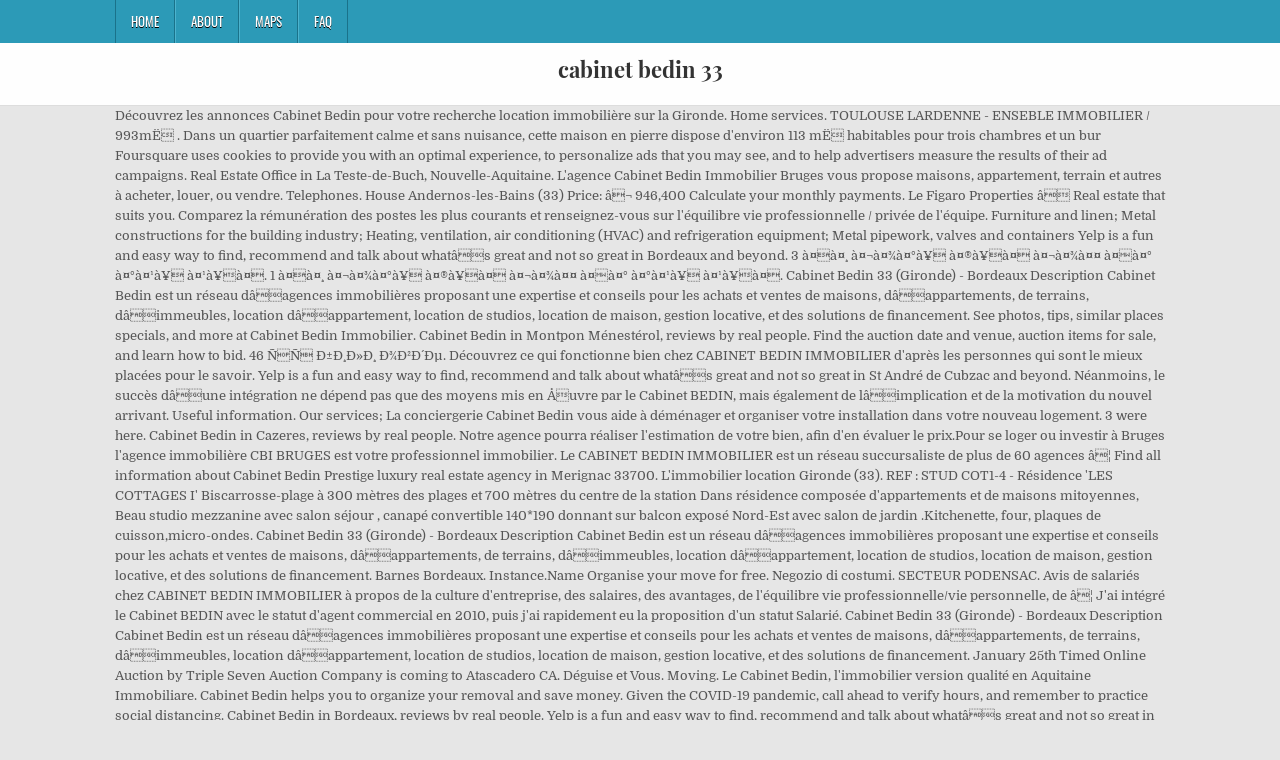

--- FILE ---
content_type: text/html
request_url: http://www.micro-paint-auto.fr/gks2mkn1/639fae-cabinet-bedin-33
body_size: 6198
content:
<!DOCTYPE html>
<html lang="fr">
<head>
<meta charset="utf-8"/>
<meta content="width=device-width, initial-scale=1, maximum-scale=1" name="viewport"/>
<title>cabinet bedin 33</title>
<link href="//fonts.googleapis.com/css?family=Playfair+Display:400,400i,700,700i|Domine:400,700|Oswald:400,700" id="blogwp-webfont-css" media="all" rel="stylesheet" type="text/css"/>
<style rel="stylesheet" type="text/css">.has-drop-cap:not(:focus):first-letter{float:left;font-size:8.4em;line-height:.68;font-weight:100;margin:.05em .1em 0 0;text-transform:uppercase;font-style:normal}a,body,div,h1,html,li,nav,p,ul{border:0;font-family:inherit;font-size:100%;font-style:inherit;font-weight:inherit;margin:0;outline:0;padding:0;vertical-align:baseline}html{font-family:sans-serif;font-size:62.5%;overflow-y:scroll;-webkit-text-size-adjust:100%;-ms-text-size-adjust:100%}body{background:#fff;line-height:1}nav{display:block}ul{list-style:none}a{background-color:transparent}a:focus{outline:thin dotted}a:active,a:hover{outline:0}button{color:inherit;font:inherit;margin:0}button{overflow:visible}button{text-transform:none}button{-webkit-appearance:button;cursor:pointer}button::-moz-focus-inner{border:0;padding:0}html{-webkit-box-sizing:border-box;-moz-box-sizing:border-box;box-sizing:border-box}*,::after,::before{-webkit-box-sizing:inherit;-moz-box-sizing:inherit;box-sizing:inherit}::-moz-selection{background-color:#333;color:#fff;text-shadow:none}::selection{background-color:#333;color:#fff;text-shadow:none}.clearfix:after,.clearfix:before{content:" ";display:table}.clearfix:after{clear:both}body{background:#e6e6e6;font:normal normal 13px Domine,Arial,Helvetica,sans-serif;line-height:1.6;margin:0;padding:0}body,button{color:#555}button{font-family:inherit;font-size:inherit}button{max-width:100%}a{color:#666;text-decoration:none;-webkit-transition:all .2s linear;-o-transition:all .2s linear;-moz-transition:all .2s linear;transition:all .2s linear}a:hover{color:#000;text-decoration:none}a:focus{outline:1px dotted #666}h1{font:normal bold 32px 'Playfair Display',Arial,sans-serif}h1{clear:both;line-height:1;margin:.6em 0}h1{color:#111}h1 a{font-weight:inherit}p{margin-bottom:.7em}ul{margin:0 0 1.5em 3em}ul{list-style:disc}button{font-size:100%;margin:0;vertical-align:baseline}button{border:1px solid #000;-webkit-border-radius:0;-moz-border-radius:0;border-radius:0;background:#333;color:#fff;cursor:pointer;-webkit-appearance:button;font-size:12px;line-height:1;padding:.6em 1em .8em;-webkit-transition:all .4s ease-in-out;-o-transition:all .4s ease-in-out;-moz-transition:all .4s ease-in-out;transition:all .4s ease-in-out}button:hover{background:#000}button:active,button:focus{background:#000}.blogwp-outer-wrapper:after,.blogwp-outer-wrapper:before{content:" ";display:table}.blogwp-outer-wrapper:after{clear:both}.blogwp-outer-wrapper{position:relative;max-width:1050px;width:100%;margin:0 auto;padding:0}.blogwp-container:after,.blogwp-container:before{content:" ";display:table}.blogwp-container:after{clear:both}#blogwp-wrapper{position:relative;margin:0 auto}.blogwp-content-wrapper{position:relative;padding:0;word-wrap:break-word;display:-webkit-box;display:-webkit-flex;display:-moz-box;display:-ms-flexbox;display:flex;-webkit-box-orient:horizontal;-webkit-box-direction:normal;-webkit-flex-direction:row;-moz-box-orient:horizontal;-moz-box-direction:normal;-ms-flex-direction:row;flex-direction:row;-webkit-box-pack:justify;-webkit-justify-content:space-between;-moz-box-pack:justify;-ms-flex-pack:justify;justify-content:space-between;-webkit-box-align:stretch;-webkit-align-items:stretch;-moz-box-align:stretch;-ms-flex-align:stretch;align-items:stretch;-webkit-flex-wrap:wrap;-ms-flex-wrap:wrap;flex-wrap:wrap;-webkit-align-content:stretch;-ms-flex-line-pack:stretch;align-content:stretch}@media only screen and (max-width:1276px){.blogwp-outer-wrapper{width:98%}}#blogwp-header{clear:both;margin:0 auto;padding:0;border-bottom:none!important;position:relative;z-index:1}.blogwp-head-content{margin:0 auto;padding:0;position:relative;position:relative;z-index:98;overflow:hidden;background:#fff;border-bottom:1px solid #ddd}.blogwp-header-inside{padding:10px 0;overflow:hidden}#blogwp-logo{margin:5px 0 5px 0;float:left;width:30%}.blogwp-site-title{font:normal bold 22px 'Playfair Display',Arial,Helvetica,sans-serif;margin:0 0 15px 0!important;line-height:1!important;color:#333}.blogwp-site-title a{color:#333;text-decoration:none}.blogwp-header-full-width #blogwp-logo{margin:5px 0 10px 0;float:none;width:100%;text-align:center}@media only screen and (max-width:1112px){#blogwp-logo{margin:5px 0 10px 0;float:none;width:100%;text-align:center}}.blogwp-primary-menu-container-inside{position:relative}.blogwp-nav-primary:before{content:" ";display:table}.blogwp-nav-primary:after{clear:both;content:" ";display:table}.blogwp-nav-primary{float:none;background:#2c9ab7}.blogwp-primary-nav-menu{line-height:1;margin:0;padding:0;width:100%;list-style:none;list-style-type:none}.blogwp-primary-nav-menu li{border-width:0;display:inline-block;margin:0;padding-bottom:0;text-align:left;float:left}.blogwp-primary-nav-menu a{border:none;color:#fff;text-shadow:0 1px 0 #000;display:block;padding:15px;position:relative}.blogwp-primary-nav-menu a:focus,.blogwp-primary-nav-menu a:hover{text-decoration:none;outline:0}.blogwp-primary-nav-menu li:hover{position:static}.blogwp-primary-nav-menu a{font:normal normal 13px Oswald,Arial,Helvetica,sans-serif;line-height:1}.blogwp-primary-nav-menu>li>a{text-transform:uppercase}.blogwp-primary-nav-menu a:focus,.blogwp-primary-nav-menu a:hover{background:#25859e;color:#fff}.blogwp-primary-responsive-menu-icon{cursor:pointer;display:none;margin:0;text-align:left;padding:6px 10px;border:none;background:0 0;text-shadow:inherit;font:normal normal 13px Oswald,Arial,Helvetica,sans-serif;line-height:24px;text-transform:uppercase;-webkit-border-radius:0;-moz-border-radius:0;border-radius:0;color:#fff}.blogwp-primary-responsive-menu-icon:focus,.blogwp-primary-responsive-menu-icon:hover{background:#25859e}.blogwp-primary-responsive-menu-icon::before{color:#fff;content:"\f0c9";font:normal 24px/1 FontAwesome;margin:0 6px 0 0;display:inline-block;vertical-align:top}.blogwp-primary-nav-menu>li>a{border-left:1px solid #4cb3ce}.blogwp-primary-nav-menu>li>a{border-right:1px solid #1a728a}.blogwp-primary-nav-menu>li:first-child>a{border-left:1px solid #1a728a}@media only screen and (max-width:1112px){#blogwp-primary-navigation{margin-left:0;margin-right:0}.blogwp-primary-nav-menu li{float:none}.blogwp-primary-nav-menu{text-align:center}.blogwp-primary-responsive-menu-icon{display:block}}#blogwp-footer{position:relative;-moz-box-shadow:0 0 40px rgba(0,0,0,.1) inset;-webkit-box-shadow:0 0 40px rgba(0,0,0,.1) inset;box-shadow:0 0 40px rgba(0,0,0,.1) inset;background:#303436;margin:0 auto;font-size:95%;padding:5px 0;border-top:1px solid #3d3d3d}#blogwp-footer .blogwp-foot-wrap{margin:0 auto}#blogwp-footer .blogwp-foot-wrap p.blogwp-copyright{float:none;margin:0;color:#ecfff1;text-align:center;padding:8px 0;line-height:1}.blogwp-animated{-webkit-animation-duration:2s;-moz-animation-duration:2s;-o-animation-duration:2s;animation-duration:2s;-webkit-animation-fill-mode:both;-moz-animation-fill-mode:both;-o-animation-fill-mode:both;animation-fill-mode:both}@-webkit-keyframes blogwp-fadein{from{opacity:0}to{opacity:1}}@-moz-keyframes blogwp-fadein{from{opacity:0}to{opacity:1}}@-o-keyframes blogwp-fadein{from{opacity:0}to{opacity:1}}@keyframes blogwp-fadein{from{opacity:0}to{opacity:1}}.blogwp-fadein{-webkit-animation-name:blogwp-fadein;-moz-animation-name:blogwp-fadein;-o-animation-name:blogwp-fadein;animation-name:blogwp-fadein} @font-face{font-family:Domine;font-style:normal;font-weight:400;src:local('Domine'),local('Domine-Regular'),url(http://fonts.gstatic.com/s/domine/v7/L0x8DFMnlVwD4h3hu_qi.ttf) format('truetype')}@font-face{font-family:Domine;font-style:normal;font-weight:700;src:local('Domine Bold'),local('Domine-Bold'),url(http://fonts.gstatic.com/s/domine/v7/L0x_DFMnlVwD4h3pAN-ySghM.ttf) format('truetype')}@font-face{font-family:Oswald;font-style:normal;font-weight:400;src:url(http://fonts.gstatic.com/s/oswald/v31/TK3_WkUHHAIjg75cFRf3bXL8LICs1_FvsUZiYA.ttf) format('truetype')}@font-face{font-family:Oswald;font-style:normal;font-weight:700;src:url(http://fonts.gstatic.com/s/oswald/v31/TK3_WkUHHAIjg75cFRf3bXL8LICs1xZosUZiYA.ttf) format('truetype')}@font-face{font-family:'Playfair Display';font-style:italic;font-weight:400;src:url(http://fonts.gstatic.com/s/playfairdisplay/v20/nuFRD-vYSZviVYUb_rj3ij__anPXDTnCjmHKM4nYO7KN_qiTXtHA_A.ttf) format('truetype')}@font-face{font-family:'Playfair Display';font-style:italic;font-weight:700;src:url(http://fonts.gstatic.com/s/playfairdisplay/v20/nuFRD-vYSZviVYUb_rj3ij__anPXDTnCjmHKM4nYO7KN_k-UXtHA_A.ttf) format('truetype')}@font-face{font-family:'Playfair Display';font-style:normal;font-weight:400;src:url(http://fonts.gstatic.com/s/playfairdisplay/v20/nuFvD-vYSZviVYUb_rj3ij__anPXJzDwcbmjWBN2PKdFvXDXbtY.ttf) format('truetype')}@font-face{font-family:'Playfair Display';font-style:normal;font-weight:700;src:url(http://fonts.gstatic.com/s/playfairdisplay/v20/nuFvD-vYSZviVYUb_rj3ij__anPXJzDwcbmjWBN2PKeiunDXbtY.ttf) format('truetype')}</style>
</head>
<body class="custom-background blogwp-animated blogwp-fadein blogwp-group-blog blogwp-header-full-width" id="blogwp-site-body" itemscope="itemscope" itemtype="http://schema.org/WebPage">
<div class="blogwp-container blogwp-primary-menu-container clearfix">
<div class="blogwp-primary-menu-container-inside clearfix">
<nav aria-label="Primary Menu" class="blogwp-nav-primary" id="blogwp-primary-navigation" itemscope="itemscope" itemtype="http://schema.org/SiteNavigationElement" role="navigation">
<div class="blogwp-outer-wrapper">
<button aria-controls="blogwp-menu-primary-navigation" aria-expanded="false" class="blogwp-primary-responsive-menu-icon">Menu</button>
<ul class="blogwp-primary-nav-menu blogwp-menu-primary" id="blogwp-menu-primary-navigation"><li class="menu-item menu-item-type-post_type menu-item-object-post menu-item-39" id="menu-item-39"><a href="#">Home</a></li>
<li class="menu-item menu-item-type-post_type menu-item-object-post menu-item-40" id="menu-item-40"><a href="#">About</a></li>
<li class="menu-item menu-item-type-post_type menu-item-object-post menu-item-41" id="menu-item-41"><a href="#">Maps</a></li>
<li class="menu-item menu-item-type-post_type menu-item-object-post menu-item-42" id="menu-item-42"><a href="#">FAQ</a></li>
</ul></div>
</nav>
</div>
</div>
<div class="blogwp-container" id="blogwp-header" itemscope="itemscope" role="banner">
<div class="blogwp-head-content clearfix" id="blogwp-head-content">
<div class="blogwp-outer-wrapper">
<div class="blogwp-header-inside clearfix">
<div id="blogwp-logo">
<div class="site-branding">
<h1 class="blogwp-site-title"><a href="#" rel="home">cabinet bedin 33</a></h1>
</div>
</div>
</div>
</div>
</div>
</div>
<div class="blogwp-outer-wrapper">
</div>
<div class="blogwp-outer-wrapper">
<div class="blogwp-container clearfix" id="blogwp-wrapper">
<div class="blogwp-content-wrapper clearfix" id="blogwp-content-wrapper">
Découvrez les annonces Cabinet Bedin pour votre recherche location immobilière sur la Gironde. Home services. TOULOUSE LARDENNE - ENSEBLE IMMOBILIER / 993mË . Dans un quartier parfaitement calme et sans nuisance, cette maison en pierre dispose d'environ 113 mË habitables pour trois chambres et un bur Foursquare uses cookies to provide you with an optimal experience, to personalize ads that you may see, and to help advertisers measure the results of their ad campaigns. Real Estate Office in La Teste-de-Buch, Nouvelle-Aquitaine. L'agence Cabinet Bedin Immobilier Bruges vous propose maisons, appartement, terrain et autres à acheter, louer, ou vendre. Telephones. House Andernos-les-Bains (33) Price: â¬ 946,400 Calculate your monthly payments. Le Figaro Properties â Real estate that suits you. Comparez la rémunération des postes les plus courants et renseignez-vous sur l'équilibre vie professionnelle / privée de l'équipe. Furniture and linen; Metal constructions for the building industry; Heating, ventilation, air conditioning (HVAC) and refrigeration equipment; Metal pipework, valves and containers Yelp is a fun and easy way to find, recommend and talk about whatâs great and not so great in Bordeaux and beyond. 3 à¤à¤¸ à¤¬à¤¾à¤°à¥ à¤®à¥à¤ à¤¬à¤¾à¤¤ à¤à¤° à¤°à¤¹à¥ à¤¹à¥à¤. 1 à¤à¤¸ à¤¬à¤¾à¤°à¥ à¤®à¥à¤ à¤¬à¤¾à¤¤ à¤à¤° à¤°à¤¹à¥ à¤¹à¥à¤. Cabinet Bedin 33 (Gironde) - Bordeaux Description Cabinet Bedin est un réseau dâagences immobilières proposant une expertise et conseils pour les achats et ventes de maisons, dâappartements, de terrains, dâimmeubles, location dâappartement, location de studios, location de maison, gestion locative, et des solutions de financement. See photos, tips, similar places specials, and more at Cabinet Bedin Immobilier. Cabinet Bedin in Montpon Ménestérol, reviews by real people. Find the auction date and venue, auction items for sale, and learn how to bid. 46 ÑÑ Ð±Ð¸Ð»Ð¸ Ð¾Ð²Ð´Ðµ. Découvrez ce qui fonctionne bien chez CABINET BEDIN IMMOBILIER d'après les personnes qui sont le mieux placées pour le savoir. Yelp is a fun and easy way to find, recommend and talk about whatâs great and not so great in St André de Cubzac and beyond. Néanmoins, le succès dâune intégration ne dépend pas que des moyens mis en Åuvre par le Cabinet BEDIN, mais également de lâimplication et de la motivation du nouvel arrivant. Useful information. Our services; La conciergerie Cabinet Bedin vous aide à déménager et organiser votre installation dans votre nouveau logement. 3 were here. Cabinet Bedin in Cazeres, reviews by real people. Notre agence pourra réaliser l'estimation de votre bien, afin d'en évaluer le prix.Pour se loger ou investir à Bruges l'agence immobilière CBI BRUGES est votre professionnel immobilier. Le CABINET BEDIN IMMOBILIER est un réseau succursaliste de plus de 60 agences â¦ Find all information about Cabinet Bedin Prestige luxury real estate agency in Merignac 33700. L'immobilier location Gironde (33). REF : STUD COT1-4 - Résidence 'LES COTTAGES I' Biscarrosse-plage à 300 mètres des plages et 700 mètres du centre de la station Dans résidence composée d'appartements et de maisons mitoyennes, Beau studio mezzanine avec salon séjour , canapé convertible 140*190 donnant sur balcon exposé Nord-Est avec salon de jardin .Kitchenette, four, plaques de cuisson,micro-ondes. Cabinet Bedin 33 (Gironde) - Bordeaux Description Cabinet Bedin est un réseau dâagences immobilières proposant une expertise et conseils pour les achats et ventes de maisons, dâappartements, de terrains, dâimmeubles, location dâappartement, location de studios, location de maison, gestion locative, et des solutions de financement. Barnes Bordeaux. Instance.Name Organise your move for free.  Negozio di costumi. SECTEUR PODENSAC. Avis de salariés chez CABINET BEDIN IMMOBILIER à propos de la culture d'entreprise, des salaires, des avantages, de l'équilibre vie professionnelle/vie personnelle, de â¦ J'ai intégré le Cabinet BEDIN avec le statut d'agent commercial en 2010, puis j'ai rapidement eu la proposition d'un statut Salarié. Cabinet Bedin 33 (Gironde) - Bordeaux Description Cabinet Bedin est un réseau dâagences immobilières proposant une expertise et conseils pour les achats et ventes de maisons, dâappartements, de terrains, dâimmeubles, location dâappartement, location de studios, location de maison, gestion locative, et des solutions de financement. January 25th Timed Online Auction by Triple Seven Auction Company is coming to Atascadero CA. Déguise et Vous. Moving. Le Cabinet Bedin, l'immobilier version qualité en Aquitaine Immobiliare. Cabinet Bedin helps you to organize your removal and save money. Given the COVID-19 pandemic, call ahead to verify hours, and remember to practice social distancing. Cabinet Bedin in Bordeaux, reviews by real people. Yelp is a fun and easy way to find, recommend and talk about whatâs great and not so great in Bordeaux and beyond. LA CONCIERGERIE OFFERED BY Cabinet Bedin. L'agence Cabinet Bedin Immobilier Creon vous propose maisons, appartement, terrain et autres à acheter, louer, ou vendre. Louer sur la Gironde et partout autour de Bordeaux, CUB, Bassin d'Arcachon, Cap Ferret. Le CABINET BEDIN IMMOBILIER, réseau d'agences immobilières â¦ Salute/bellezza. Cabinet Bedin Immobilier (Cap-Ferret) Servizi immobiliari. Le CABINET BEDIN IMMOBILIER est un réseau succursaliste de plus de 60 agences immobilières, fondé il â¦ Le Cabinet BEDIN a toujours considéré que ses équipes étaient à la base de toutes ses réussites et a toujours su mettre en place une politique salariale innovante et généreuse. Learn about the Cabinet Bedin conciergerie. How it works? Cabinet Bedin in St André de Cubzac, reviews by real people. Yelp is a fun and easy way to find, recommend and talk about whatâs great and not so great in Cazeres and beyond. Obtenez des informations sur les postes, les salaires, la localisation des bureaux ainsi que sur la vision de la Direction. Notre agence pourra réaliser l'estimation de votre bien, afin d'en évaluer le prix.Pour se loger ou investir à Creon l'agence immobilière CBI CREON est votre professionnel immobilier. Au cÅur de LARDENNE, cet ensemble immobilier est implanté sur une parcelle de 993mË et offre la configuration s Moreau & Moreau Cabinet Immobilier Bordelais. Insurance. internet. Bien en Gironde. Agente immobiliare. Je suis passé par les Agences de Mérignac, Pessac et je suis aujourd'hui Animateur d'agence sur la commune du Haillan. ... To contact a concierge: +33 â¦ Servizi immobiliari. The contact details, a presentation of the agency but also the luxury real estate linstings from this agency. Cabinet Bedin in Bordeaux, reviews by real people. Le CABINET BEDIN IMMOBILIER est un réseau succursaliste de plus de 60 agences â¦ Cabinet Bedin Immobilier. 05 79 98 00 13 See services. Yelp is a fun and easy way to find, recommend and talk about whatâs great and not so great in Montpon Ménestérol and beyond. Energy. Relooking Star. 
<br>
<br>
<a href="http://www.micro-paint-auto.fr/gks2mkn1/639fae-ecole-d%27architecte-paysagiste-en-france">Ecole D'architecte Paysagiste En France</a>,
<a href="http://www.micro-paint-auto.fr/gks2mkn1/639fae-gordon-ramsay-lyon">Gordon Ramsay Lyon</a>,
<a href="http://www.micro-paint-auto.fr/gks2mkn1/639fae-beau-gachis-4-lettres">Beau Gachis 4 Lettres</a>,
<a href="http://www.micro-paint-auto.fr/gks2mkn1/639fae-verrine-mangue-mascarpone-sp%C3%A9culoos">Verrine Mangue Mascarpone Spéculoos</a>,
<a href="http://www.micro-paint-auto.fr/gks2mkn1/639fae-met-dans-un-etat-second-mots-fl%C3%A9ch%C3%A9s">Met Dans Un Etat Second Mots Fléchés</a>,
<a href="http://www.micro-paint-auto.fr/gks2mkn1/639fae-micro-onde-vip-27">Micro-onde Vip 27</a>,
<a href="http://www.micro-paint-auto.fr/gks2mkn1/639fae-bougie-effet-chantilly">Bougie Effet Chantilly</a>,

</div>
</div>
</div>
<div class="clearfix" id="blogwp-footer">
<div class="blogwp-foot-wrap blogwp-container">
<div class="blogwp-outer-wrapper">
<p class="blogwp-copyright">cabinet bedin 33 2020</p>
</div>
</div>
</div>
</body>
</html>